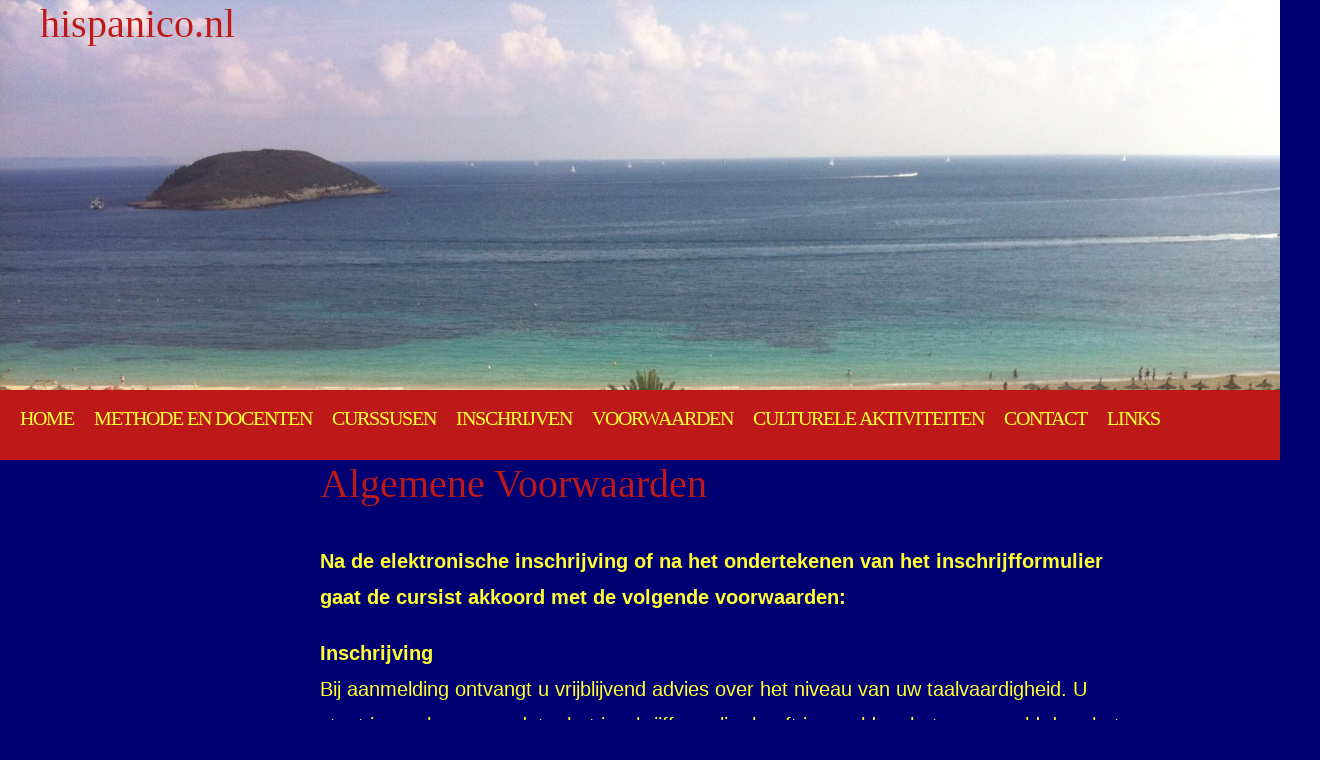

--- FILE ---
content_type: text/html; charset=utf-8
request_url: http://hispanico.nl/index.php?page=betaling-en-algemene-voorwaarden
body_size: 1531
content:
<!doctype html>
<html lang="nl_NL"><head>
	<title>Algemene Voorwaarden - hispanico.nl</title>
	<base href="http://hispanico.nl/" />
<meta name="Generator" content="CMS Made Simple - Copyright (C) 2004-12 Ted Kulp. All rights reserved." />
<meta http-equiv="Content-Type" content="text/html; charset=utf-8" />
 

	<link rel="stylesheet" type="text/css" href="http://hispanico.nl/tmp/cache/stylesheet_combined_3d7adc4a44cdd2fd003799a9576e4e0a.css" />

</head><body>
	<header id="header">
		<h1>hispanico.nl</h1>
	</header>

	<nav id="menu">
		<ul id='footer-menu' class="cf"><li><a href='http://hispanico.nl/'>Home</a></li><li><a href='http://hispanico.nl/index.php?page=leermethode-en-docenten'>Methode en docenten</a></li><li><a href='http://hispanico.nl/index.php?page=doetinchem'>Curssusen</a></li><li class='current parent'><a class='current' href='http://hispanico.nl/index.php?page=inschrijven'>Inschrijven</a><ul><li class='current'><a class='current' href='http://hispanico.nl/index.php?page=betaling-en-algemene-voorwaarden'>Voorwaarden</a></li></ul></li><li><a href='http://hispanico.nl/index.php?page=culturele-aktiviteiten'>Culturele aktiviteiten</a></li><li><a href='http://hispanico.nl/index.php?page=contact-gegevens'>Contact</a></li><li><a href='http://hispanico.nl/index.php?page=links'>Links</a></li></ul>
	</nav>

	<section id="content">
		<h1>Algemene Voorwaarden</h1>
		<p style="text-align: left;" align="center"><br /> <strong>Na de elektronische inschrijving of na het ondertekenen van het inschrijfformulier gaat de cursist akkoord met de volgende voorwaarden: </strong></p>
<p style="text-align: left;"><strong>Inschrijving </strong><br /> Bij aanmelding ontvangt u vrijblijvend advies over het niveau van uw taalvaardigheid. U staat ingeschreven nadat u het inschrijfformulier heeft ingevuld en het cursusgeld door het Instituto Hisp&aacute;nico ontvangen is.</p>
<p><strong>Betaling</strong><br /> De aangegeven cursusprijzen gelden alleen voor het aangegeven cursusjaar. De kosten van de leermiddelen en eventuele culturele activiteiten zijn niet bij het cursusgeld inbegrepen. Betaling geschiet door middel van overmaking op het volgende rekeningnummer:<br /> Rabobank 384342795 te Doetinchem indien u een cursus in Doetinchem wilt volgen.<br /> Vermeld hierbij de cursuscode en uw naam. <br /> Indien u het geld stort op onze rekening dient u een stortingsbewijs mee te nemen op de eerste les.<br /> <br /> Contante betaling dient te worden volbracht voor aanvang van de eerste les.<br /> Gespreid betalen is niet mogelijk.</p>
<p><strong>Annulering</strong><br /> Na aanvang van de cursus is annulering niet meer mogelijk en kan het cursusgeld ook niet meer gerestitueerd worden. Dit geldt ook bij voortijdige be&euml;indiging van de cursus. Ook kan het cursusgeld niet gebruikt worden voor een andere cursusperiode.<br /> Het Instituto Hisp&aacute;nico behoudt zich het recht om een cursus bij onvoldoende belangstelling te annuleren; in dit geval zal het totale cursusgeld worden terugbetaald. Het Instituto Hisp&aacute;nico behoudt zich ook het recht om de cursustijd te veranderen als er te veel of te weing belangstelling is voor een cursus. U zult daar natuurlijk van op de hoogte worden gebracht.</p>
<p><strong>Restitutie </strong><br /> Restitutie van het geld is alleen mogelijk door middel van schriftelijke annulering en v&oacute;&oacute;rdat de cursus is gestart, waarbij een bedrag van &euro; 23.- wordt ingehouden voor administratiekosten. Na aanvang van de cursus vervalt het recht op restitutie.</p>
<p><a href="http://hispanico.nl/index.php?page=inschrijven" data-bcup-haslogintext="no">Terug</a></p>	</section>
</body>

</html>

--- FILE ---
content_type: text/css
request_url: http://hispanico.nl/tmp/cache/stylesheet_combined_3d7adc4a44cdd2fd003799a9576e4e0a.css
body_size: 1395
content:
/* cmsms stylesheet: hispanco modified: zaterdag 2 november 2024 19:31:26 */
body {
	margin: 0;
	padding: 0;
	background: #000073 url(http://hispanico.nl/uploads/images/zee-tje.JPG) no-repeat center top;
	font-family: Arial, Helvetica, sans-serif;
	font-size: 20px;
	color: #ffff33;
}

h1, h2, h3 {
	margin: 0;
	padding: 0;
	font-family: 'Arvo', serif;
	font-weight: normal;
	color: #bd1919;
}

h1 {
	font-size: 2em;
}

h2 {
	font-size: 2.4em;
}

h3 {
	font-size: 1.6em;
}

p, ul, ol {
	margin-top: 0;
	line-height: 180%;
}

ul, ol {
}

a {
	text-decoration: none;
	color: #FF9F04;
}

a:hover {
	text-decoration: underline;
}

img.border {
	border: 6px solid #EEE7DF;
}

img.alignleft {
	float: left;
	margin-right: 25px;
}

img.alignright {
	float: right;
}

img.aligncenter {
	margin: 0px auto;
}

#wrapper {
	margin: 0 auto;
	padding: 0;
}

/* Header */

#header-wrapper {
	height: 190px;
}

#header {
	width: 1200px;
	height: 390px;
	margin: 0 auto;

}

/* Logo */

#logo {
	width: 1200px;
	height: 100px;
	margin: 0px auto;
	padding: 70px 0px 0px 0px;
	color: #bd1919;
}

#logo h1, #logo p {
	display: block;
	margin: 0;
	padding: 0;
}

#logo h1 {
	margin: 0px;
	letter-spacing: -1px;
	text-align: center;
	text-transform: uppercase;
	font-size: 54px;
	font-weight: bold;
	color: #bd1919;
}

#logo h1 a {
	color: #bd1919;
}

#logo p {
	text-align: center;
	text-transform: uppercase;
	font-family: 'Arvo', serif;
	font-size: 20px;
}

#logo a {
	border: none;
	background: none;
	text-decoration: none;
	color: #FFFFFF;
}

/* Search */

#search {
	float: right;
	width: 280px;
	height: 100px;
	padding: 0;
}

#search form {
	height: 41px;
	margin: 0;
	padding: 60px 0 0 30px;
}

#search fieldset {
	margin: 0;
	padding: 0;
	border: none;
}

#search-text {
	width: 195px;
	padding: 6px 10px;
	border: none;
	background: #FFFFFF;
	text-transform: lowercase;
	font: normal 11px Arial, Helvetica, sans-serif;
	color: #7F7F81;
}

#search-submit {
	display: none;
}

/* Menu */

#menu {
	width: 1260px;
	height: 70px;
	margin: 0px auto;
	padding: 0px 10px 0px 10px;
	background: #bd1919;
}

#menu ul {
	margin: 0;
	padding: 0px 0px 0px 0px;
	list-style: none;
	line-height: normal;
}

#menu li {
	float: center;
}

#menu a {
	display: block;
	float: left;
	height: 56px;
	margin: 0px;
	padding: 0px 10px 0px 10px;
	line-height: 56px;
	letter-spacing: -1px;
	text-decoration: none;
	text-transform: uppercase;
	font-family: 'Arvo', serif;
	font-size: 20px;
	font-weight: normal;
	color: #FFFF33;
	border: none;
}

#menu .current_page_item a {
	background: #FFCB2E url(/cmsms/uploads/Mobility/img02.gif) no-repeat right bottom;
	color: #000000;
}

#menu a:hover {
	text-decoration: none;
	color: #FFFFFF;
}

/* Page */

#page {
	width: 1240px;
	margin: 0 auto;
	padding: 0;
	background-color: #FFFFFF;
}

#page-bgtop {
}

#page-bgbtm {
	margin: 0px;
	padding: 40px 0px 0px 30px;
}

/* Content */

#content {
	float: left;
	width: 800px;
	padding: 0px 200px 0px 320px;
}

.post {
	clear: both;
	padding-bottom: 10px;
}

.post .title {
	
	letter-spacing: -2px;
}

.post .title a {
	color: #FFB105;
	border: none;
}

.post .meta {
	padding-bottom: 10px;
	text-align: left;
	font-family: Arial, Helvetica, sans-serif;
	font-size: 11px;
	font-style: italic;
}

.post .meta a {
}

.post .entry {
	text-align: justify;
	margin-bottom: 25px;
	padding: 10px 0px 0px 0px;
}

.links {
	display: block;
	width: 96px;
	padding: 2px 0px 2px 0px;
	background: #A53602;
	text-align: center;
	text-transform: uppercase;
	font-size: 10px;
	color: #FFFFFF;
}

/* Sidebar */

#sidebar {
	float: left;
	width: 240px;
	padding: 0px 0px 0px 0px;
}

#sidebar ul {
	margin: 0;
	padding: 0;
	list-style: none;
}

#sidebar li {
	margin: 0;
	padding: 0;
}

#sidebar li ul {
	margin: 0px 0px;
	padding-bottom: 30px;
}

#sidebar li li {
	padding-left: 30px;
	line-height: 35px;
	background: url(/cmsms/uploads/Mobility/img01.gif) no-repeat left 5px;
}

#sidebar li li span {
	display: block;
	margin-top: -20px;
	padding: 0;
	font-size: 11px;
	font-style: italic;
}

#sidebar h2 {
	height: 38px;
	margin-bottom: 20px;
	padding: 12px 0 0 0px;
	border-bottom: 1px solid #B6BFD0;
	text-transform: uppercase;
	letter-spacing: -1px;
	font-size: 20px;
	color: #bd1919;
}

#sidebar p {
	margin: 0 0px;
	padding: 0px 20px 20px 20px;
	text-align: justify;
}

#sidebar a {
	border: none;
        color: #bd1919;

}

#sidebar a:hover {
	text-decoration: underline;
        color: #bd1919;
}

/* Calendar */

#calendar {
}

#calendar_wrap {
	padding: 20px;
}

#calendar table {
	width: 100%;
}

#calendar tbody td {
	text-align: center;
}

#calendar #next {
	text-align: right;
}

/* Footer */

#footer {
	width: 960px;
	height: 55px;
	margin: 0px auto 40px auto;
	border-top: 1px solid #B6BFD0;
	font-family: Arial, Helvetica, sans-serif;
}

#footer p {
	margin: 0;
	padding-top: 18px;
	line-height: normal;
	text-align: right;
	color: #404040;
        font-size:11px;
}

#footer a {
	color: #404040;
}
